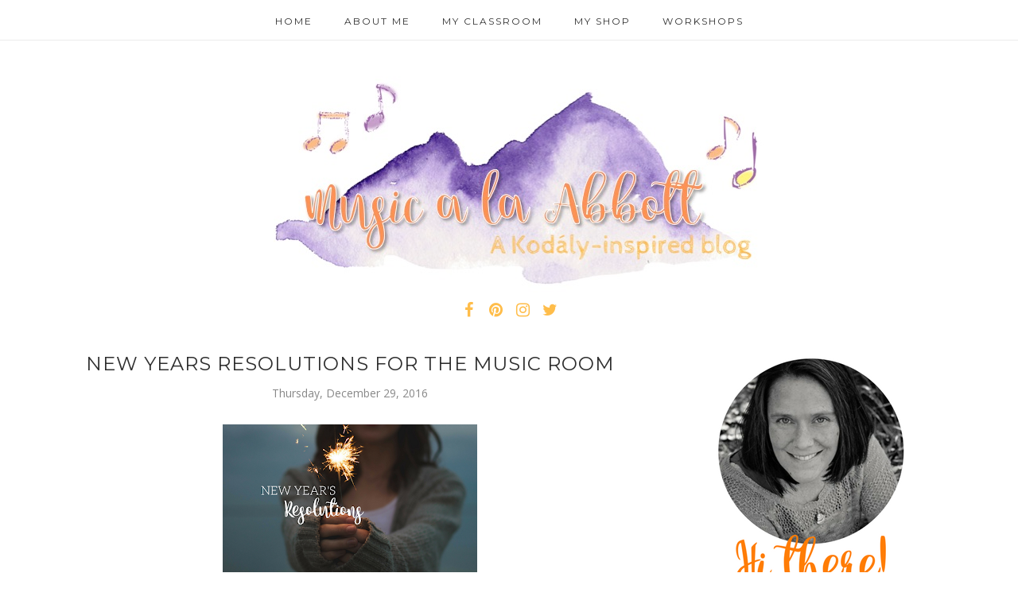

--- FILE ---
content_type: text/javascript; charset=UTF-8
request_url: https://www.musicalaabbott.com/feeds/posts/summary/?callback=jQuery11200860848276009561_1769013591257&category=technology&max-results=5&alt=json-in-script
body_size: 4306
content:
// API callback
jQuery11200860848276009561_1769013591257({"version":"1.0","encoding":"UTF-8","feed":{"xmlns":"http://www.w3.org/2005/Atom","xmlns$openSearch":"http://a9.com/-/spec/opensearchrss/1.0/","xmlns$blogger":"http://schemas.google.com/blogger/2008","xmlns$georss":"http://www.georss.org/georss","xmlns$gd":"http://schemas.google.com/g/2005","xmlns$thr":"http://purl.org/syndication/thread/1.0","id":{"$t":"tag:blogger.com,1999:blog-7013471045320036116"},"updated":{"$t":"2026-01-19T17:01:16.088-07:00"},"category":[{"term":"Songs"},{"term":"rhythm"},{"term":"melody"},{"term":"1st grade"},{"term":"Holidays"},{"term":"2nd grade"},{"term":"5th grade"},{"term":"4th grade"},{"term":"3rd grade"},{"term":"rhythmic reading"},{"term":"Halloween"},{"term":"melodic reading"},{"term":"kindergarten"},{"term":"manipulatives"},{"term":"Thanksgiving"},{"term":"Christmas"},{"term":"Movement"},{"term":"Valentine's Day"},{"term":"rhythmic writing"},{"term":"Multicultural"},{"term":"assessment"},{"term":"melodic writing"},{"term":"Programs"},{"term":"treble clef"},{"term":"partwork"},{"term":"vocal exploration"},{"term":"Orff instruments"},{"term":"composition"},{"term":"listening lessons"},{"term":"low la"},{"term":"start of the school year"},{"term":"steady beat"},{"term":"transitions"},{"term":"classroom management"},{"term":"dictation"},{"term":"memory work"},{"term":"solo singing game"},{"term":"technology"},{"term":"End of the year"},{"term":"beat passing game"},{"term":"bulletin boards"},{"term":"finger play"},{"term":"my music room"},{"term":"round"},{"term":"third grade"},{"term":"Picture books"},{"term":"Planning"},{"term":"Resources"},{"term":"St. Patrick's Day"},{"term":"fifth grade"},{"term":"first grade"},{"term":"hand clapping game"},{"term":"staff"},{"term":"winter"},{"term":"Grand Staff"},{"term":"Instruments of the Orchestra"},{"term":"absolute pitch"},{"term":"beat tracking"},{"term":"fast\/slow"},{"term":"form"},{"term":"fourth grade"},{"term":"high\/low"},{"term":"improvisation"},{"term":"loud\/soft"},{"term":"mixed meter"},{"term":"movement song"},{"term":"nursery rhyme"},{"term":"second grade"},{"term":"star wars"},{"term":"stick-to-staff"},{"term":"6\/8 meter"},{"term":"Chanukah"},{"term":"Choir"},{"term":"Classroom organization"},{"term":"Favorite pins"},{"term":"Folk dances"},{"term":"Musical props"},{"term":"Musical symbols"},{"term":"Puppets"},{"term":"Recorders"},{"term":"Reflection"},{"term":"Resolutions"},{"term":"Specdrums"},{"term":"Summer"},{"term":"Teachers pay Teachers"},{"term":"Teachers pay Teachers Product Use"},{"term":"autumn"},{"term":"ball passing game"},{"term":"bass clef"},{"term":"beat chart"},{"term":"behavior"},{"term":"body percussion"},{"term":"boomwackers"},{"term":"comparatives"},{"term":"differentiation"},{"term":"do"},{"term":"do tetrachord"},{"term":"dynamics"},{"term":"elearning"},{"term":"flashcards"},{"term":"four voices"},{"term":"freebie"},{"term":"inner hearing"},{"term":"listening"},{"term":"major scale"},{"term":"melody game"},{"term":"minor scale"},{"term":"mystery song"},{"term":"name game"},{"term":"ostinato"},{"term":"part singing"},{"term":"preparation activity"},{"term":"preschool"},{"term":"rhythm decoding"},{"term":"singing game"},{"term":"small group work"},{"term":"solfa ladder"},{"term":"solo singing"},{"term":"tika-ti"}],"title":{"type":"text","$t":"Music a la Abbott - Amy Abbott -  Kodály Inspired Blog and Teachers Music Education Resource"},"subtitle":{"type":"html","$t":"Welcome to my Kodály inspired blog! Please feel free to use any ideas and share with me some of your own. Music a la Abbott - Amy Abbott -  Kodály Inspired Blog and Teachers Music Education Resource"},"link":[{"rel":"http://schemas.google.com/g/2005#feed","type":"application/atom+xml","href":"https:\/\/www.musicalaabbott.com\/feeds\/posts\/summary"},{"rel":"self","type":"application/atom+xml","href":"https:\/\/www.blogger.com\/feeds\/7013471045320036116\/posts\/summary?alt=json-in-script\u0026max-results=5\u0026category=technology"},{"rel":"alternate","type":"text/html","href":"https:\/\/www.musicalaabbott.com\/search\/label\/technology"},{"rel":"hub","href":"http://pubsubhubbub.appspot.com/"}],"author":[{"name":{"$t":"Amy Abbott"},"uri":{"$t":"http:\/\/www.blogger.com\/profile\/01122184843941987903"},"email":{"$t":"noreply@blogger.com"},"gd$image":{"rel":"http://schemas.google.com/g/2005#thumbnail","width":"32","height":"32","src":"\/\/blogger.googleusercontent.com\/img\/b\/R29vZ2xl\/AVvXsEhaVsMfkKbZ3UjAcbX5X9SfIaS0PJtwgd8RwlDaqwat_4RtEFQyGtHPAsizjTmpOPkGJrGxx92gPCcMUAekhao-q9WgQcoMNsY4cDY6qyvl4oGA8_AttY-8TBYBPyUbpA\/s220\/Facebook+Music+a+la+A+profile+pic.001.jpeg"}}],"generator":{"version":"7.00","uri":"http://www.blogger.com","$t":"Blogger"},"openSearch$totalResults":{"$t":"5"},"openSearch$startIndex":{"$t":"1"},"openSearch$itemsPerPage":{"$t":"5"},"entry":[{"id":{"$t":"tag:blogger.com,1999:blog-7013471045320036116.post-6072797740293694401"},"published":{"$t":"2020-05-27T19:15:00.001-06:00"},"updated":{"$t":"2020-05-27T19:27:28.319-06:00"},"category":[{"scheme":"http://www.blogger.com/atom/ns#","term":"elearning"},{"scheme":"http://www.blogger.com/atom/ns#","term":"kindergarten"},{"scheme":"http://www.blogger.com/atom/ns#","term":"nursery rhyme"},{"scheme":"http://www.blogger.com/atom/ns#","term":"Resources"},{"scheme":"http://www.blogger.com/atom/ns#","term":"Teachers pay Teachers"},{"scheme":"http://www.blogger.com/atom/ns#","term":"Teachers pay Teachers Product Use"},{"scheme":"http://www.blogger.com/atom/ns#","term":"technology"}],"title":{"type":"text","$t":"Using Flipgrid in the Music Room"},"summary":{"type":"text","$t":"\n\n\n\n\nWith the closure of schools all around the country and the uncertainty of being able to see my students for the remainder of the year, I began looking for ways to stay connected with my students while still providing musically enriching opportunities.\n\n\n\n\n\nA little background on my situation. I am an elementary general music teacher just outside of Charlotte, North Carolina. I teach in one "},"link":[{"rel":"replies","type":"application/atom+xml","href":"https:\/\/www.musicalaabbott.com\/feeds\/6072797740293694401\/comments\/default","title":"Post Comments"},{"rel":"replies","type":"text/html","href":"https:\/\/www.musicalaabbott.com\/2020\/05\/using-flipgrid-in-music-room.html#comment-form","title":"0 Comments"},{"rel":"edit","type":"application/atom+xml","href":"https:\/\/www.blogger.com\/feeds\/7013471045320036116\/posts\/default\/6072797740293694401"},{"rel":"self","type":"application/atom+xml","href":"https:\/\/www.blogger.com\/feeds\/7013471045320036116\/posts\/default\/6072797740293694401"},{"rel":"alternate","type":"text/html","href":"https:\/\/www.musicalaabbott.com\/2020\/05\/using-flipgrid-in-music-room.html","title":"Using Flipgrid in the Music Room"}],"author":[{"name":{"$t":"DeAnna Clink"},"uri":{"$t":"http:\/\/www.blogger.com\/profile\/03968073509854973620"},"email":{"$t":"noreply@blogger.com"},"gd$image":{"rel":"http://schemas.google.com/g/2005#thumbnail","width":"32","height":"32","src":"\/\/blogger.googleusercontent.com\/img\/b\/R29vZ2xl\/AVvXsEh2--QWoHosAMY1_jh8v7hM27Q7nFQ_aX5_LeguGruKSF_Irktvnqao9ZO3jXzrYQlpEjNpG6DyCNCGck52MKsolgUgltcObPpxj4nwbvwzFsTjmZgLPCAkKW6gbg3Mtpo\/s220\/DeAnna+New+Town.jpg"}}],"media$thumbnail":{"xmlns$media":"http://search.yahoo.com/mrss/","url":"https:\/\/blogger.googleusercontent.com\/img\/b\/R29vZ2xl\/AVvXsEj46NjwwCAjoLNiMJ8oo5HAKu4PIYguiZkkgjglItIOCJJKTC4dqZbeGF0bbL2jf92Yq6OSoomU4dK0JeYVwMv3CbyARmajC-Tbm36amxyZdyF_OfEclfk_z3x6bw1UtrUAb0i_dLw6a5k\/s72-c\/Flipgrid+in+the.png","height":"72","width":"72"},"thr$total":{"$t":"0"}},{"id":{"$t":"tag:blogger.com,1999:blog-7013471045320036116.post-1430519338815495051"},"published":{"$t":"2017-09-14T07:00:00.000-06:00"},"updated":{"$t":"2017-12-27T20:11:26.847-07:00"},"category":[{"scheme":"http://www.blogger.com/atom/ns#","term":"melodic reading"},{"scheme":"http://www.blogger.com/atom/ns#","term":"melody"},{"scheme":"http://www.blogger.com/atom/ns#","term":"Specdrums"},{"scheme":"http://www.blogger.com/atom/ns#","term":"technology"}],"title":{"type":"text","$t":"Specdrums!!"},"summary":{"type":"text","$t":"\n\n\n\n\n\n\nHi there! I'm just A LITTLE excited to be blogging today about Specdrums!!! \u0026nbsp;I first saw Specdrums on Katie Wonderly's Facebook page. I asked her about them and discovered that the inventor, Steven Dourmashkin, is a Phd. student at the University of Colorado at Boulder, a 20 minute drive from my home!!!\n\n\n\nI quickly reached out to him and told him I'd LOVE to be a lab school and he "},"link":[{"rel":"replies","type":"application/atom+xml","href":"https:\/\/www.musicalaabbott.com\/feeds\/1430519338815495051\/comments\/default","title":"Post Comments"},{"rel":"replies","type":"text/html","href":"https:\/\/www.musicalaabbott.com\/2017\/09\/specdrums.html#comment-form","title":"1 Comments"},{"rel":"edit","type":"application/atom+xml","href":"https:\/\/www.blogger.com\/feeds\/7013471045320036116\/posts\/default\/1430519338815495051"},{"rel":"self","type":"application/atom+xml","href":"https:\/\/www.blogger.com\/feeds\/7013471045320036116\/posts\/default\/1430519338815495051"},{"rel":"alternate","type":"text/html","href":"https:\/\/www.musicalaabbott.com\/2017\/09\/specdrums.html","title":"Specdrums!!"}],"author":[{"name":{"$t":"Amy Abbott"},"uri":{"$t":"http:\/\/www.blogger.com\/profile\/01122184843941987903"},"email":{"$t":"noreply@blogger.com"},"gd$image":{"rel":"http://schemas.google.com/g/2005#thumbnail","width":"32","height":"32","src":"\/\/blogger.googleusercontent.com\/img\/b\/R29vZ2xl\/AVvXsEhaVsMfkKbZ3UjAcbX5X9SfIaS0PJtwgd8RwlDaqwat_4RtEFQyGtHPAsizjTmpOPkGJrGxx92gPCcMUAekhao-q9WgQcoMNsY4cDY6qyvl4oGA8_AttY-8TBYBPyUbpA\/s220\/Facebook+Music+a+la+A+profile+pic.001.jpeg"}}],"media$thumbnail":{"xmlns$media":"http://search.yahoo.com/mrss/","url":"https:\/\/blogger.googleusercontent.com\/img\/b\/R29vZ2xl\/AVvXsEiKNx89R-JqfesEjMHsnooMns-7KdOihv_j9A7ChZiS54F_vlRzwXkgWMPUwBpha7kJDJBypAi0BIL09euwTF2Gn54FwOKKw2KUHHEDopr2LjGLKbWMUO1lQlLySTBGPkFOAbAtgQr5mNsT\/s72-c\/4.png","height":"72","width":"72"},"thr$total":{"$t":"1"}},{"id":{"$t":"tag:blogger.com,1999:blog-7013471045320036116.post-7891709509698071873"},"published":{"$t":"2016-12-29T19:00:00.000-07:00"},"updated":{"$t":"2017-12-27T20:15:24.267-07:00"},"category":[{"scheme":"http://www.blogger.com/atom/ns#","term":"classroom management"},{"scheme":"http://www.blogger.com/atom/ns#","term":"Resolutions"},{"scheme":"http://www.blogger.com/atom/ns#","term":"technology"}],"title":{"type":"text","$t":"New Years Resolutions for the Music Room"},"summary":{"type":"text","$t":"\n\n\nHappy (almost) New Year everyone!! Today I'm teaming up again with Aileen Miracle to present you with blog posts about New Years Resolutions for the Music Room.\n\n\n\n\n\n1. \u0026nbsp;Classroom Management Systems\nWith most of us getting about two weeks off for winter vacation, it's a good time to make any big changes in any systems that you have in your classroom. Inevitably we all know that systems "},"link":[{"rel":"replies","type":"application/atom+xml","href":"https:\/\/www.musicalaabbott.com\/feeds\/7891709509698071873\/comments\/default","title":"Post Comments"},{"rel":"replies","type":"text/html","href":"https:\/\/www.musicalaabbott.com\/2016\/12\/new-years-resolutions-for-music-room.html#comment-form","title":"0 Comments"},{"rel":"edit","type":"application/atom+xml","href":"https:\/\/www.blogger.com\/feeds\/7013471045320036116\/posts\/default\/7891709509698071873"},{"rel":"self","type":"application/atom+xml","href":"https:\/\/www.blogger.com\/feeds\/7013471045320036116\/posts\/default\/7891709509698071873"},{"rel":"alternate","type":"text/html","href":"https:\/\/www.musicalaabbott.com\/2016\/12\/new-years-resolutions-for-music-room.html","title":"New Years Resolutions for the Music Room"}],"author":[{"name":{"$t":"Amy Abbott"},"uri":{"$t":"http:\/\/www.blogger.com\/profile\/01122184843941987903"},"email":{"$t":"noreply@blogger.com"},"gd$image":{"rel":"http://schemas.google.com/g/2005#thumbnail","width":"32","height":"32","src":"\/\/blogger.googleusercontent.com\/img\/b\/R29vZ2xl\/AVvXsEhaVsMfkKbZ3UjAcbX5X9SfIaS0PJtwgd8RwlDaqwat_4RtEFQyGtHPAsizjTmpOPkGJrGxx92gPCcMUAekhao-q9WgQcoMNsY4cDY6qyvl4oGA8_AttY-8TBYBPyUbpA\/s220\/Facebook+Music+a+la+A+profile+pic.001.jpeg"}}],"media$thumbnail":{"xmlns$media":"http://search.yahoo.com/mrss/","url":"https:\/\/blogger.googleusercontent.com\/img\/b\/R29vZ2xl\/AVvXsEhCFzPKD3Hpwh9iuOkeV-dSWL11AMeKGmpfsbcihyphenhyphenhrLOx3iVZufe4nVYDlmQNlNXpnHXIA3_QIC2QAi4U3s8jPgIRYDjEQzCixi7Zw8TLYQ3aGRrhNr8ETWyN_9Ra-nZAnF1fhblXyMCB9\/s72-c\/6.png","height":"72","width":"72"},"thr$total":{"$t":"0"}},{"id":{"$t":"tag:blogger.com,1999:blog-7013471045320036116.post-6643731414325448523"},"published":{"$t":"2016-12-16T14:00:00.000-07:00"},"updated":{"$t":"2017-12-27T20:16:59.438-07:00"},"category":[{"scheme":"http://www.blogger.com/atom/ns#","term":"Christmas"},{"scheme":"http://www.blogger.com/atom/ns#","term":"technology"}],"title":{"type":"text","$t":"Holiday Gift Guide for Music Teachers"},"summary":{"type":"text","$t":"\n\n\nHappy December 16!! (also Kodály and Beethoven's birthdays!!!)\nI'm teaming up with my good friend, Aileen Miracle from Mrs. Miracle's Music Room to blog about some of the items that we love or that would like to get for our classroom!\n\n\n\n1. \u0026nbsp;Touchjet Smart Touch Projector\n\n\n\nMoment of truth, because of having a student teacher I have not had a chance to use this in class yet. What is does"},"link":[{"rel":"replies","type":"application/atom+xml","href":"https:\/\/www.musicalaabbott.com\/feeds\/6643731414325448523\/comments\/default","title":"Post Comments"},{"rel":"replies","type":"text/html","href":"https:\/\/www.musicalaabbott.com\/2016\/12\/holiday-gift-guide-for-music-teachers.html#comment-form","title":"0 Comments"},{"rel":"edit","type":"application/atom+xml","href":"https:\/\/www.blogger.com\/feeds\/7013471045320036116\/posts\/default\/6643731414325448523"},{"rel":"self","type":"application/atom+xml","href":"https:\/\/www.blogger.com\/feeds\/7013471045320036116\/posts\/default\/6643731414325448523"},{"rel":"alternate","type":"text/html","href":"https:\/\/www.musicalaabbott.com\/2016\/12\/holiday-gift-guide-for-music-teachers.html","title":"Holiday Gift Guide for Music Teachers"}],"author":[{"name":{"$t":"Amy Abbott"},"uri":{"$t":"http:\/\/www.blogger.com\/profile\/01122184843941987903"},"email":{"$t":"noreply@blogger.com"},"gd$image":{"rel":"http://schemas.google.com/g/2005#thumbnail","width":"32","height":"32","src":"\/\/blogger.googleusercontent.com\/img\/b\/R29vZ2xl\/AVvXsEhaVsMfkKbZ3UjAcbX5X9SfIaS0PJtwgd8RwlDaqwat_4RtEFQyGtHPAsizjTmpOPkGJrGxx92gPCcMUAekhao-q9WgQcoMNsY4cDY6qyvl4oGA8_AttY-8TBYBPyUbpA\/s220\/Facebook+Music+a+la+A+profile+pic.001.jpeg"}}],"media$thumbnail":{"xmlns$media":"http://search.yahoo.com/mrss/","url":"https:\/\/blogger.googleusercontent.com\/img\/b\/R29vZ2xl\/AVvXsEgOop_eRtW5gYXogoA6Jnn3WWav_H0D4k5dTXPXT8CjvuHG9zxj2z3zRh_Vpe8O3OL0-BmFkcGgf5aQVPc270GPgzFZP51l7raPb8vFvUfzZyn9qRST2sHpEpYmzWzC4xhdjdaA23eH8Bw9\/s72-c\/8.png","height":"72","width":"72"},"thr$total":{"$t":"0"}},{"id":{"$t":"tag:blogger.com,1999:blog-7013471045320036116.post-4882857510577524662"},"published":{"$t":"2013-09-17T13:40:00.000-06:00"},"updated":{"$t":"2017-12-28T07:39:22.413-07:00"},"category":[{"scheme":"http://www.blogger.com/atom/ns#","term":"technology"}],"title":{"type":"text","$t":"2-4 Tuesday Linky Party: Two Things I Could NOT Teach Without"},"summary":{"type":"text","$t":"\nAlright, I'm joining another Party! \u0026nbsp;Lindsay hosts one every Monday and Steph, over at Stay Tuned, hosts one on Tuesdays. \u0026nbsp;We'll see how well I keep up with these beginning of the week parties! :)\n\n\n\n\n\nThe idea with this party is to post 2-4 ideas that you are using in your classroom this week. \u0026nbsp;Ummm. . . seeing as how we haven't had school since last Wednesday and we don't get to"},"link":[{"rel":"replies","type":"application/atom+xml","href":"https:\/\/www.musicalaabbott.com\/feeds\/4882857510577524662\/comments\/default","title":"Post Comments"},{"rel":"replies","type":"text/html","href":"https:\/\/www.musicalaabbott.com\/2013\/09\/2-4-tuesday-linky-party-two-things-i.html#comment-form","title":"3 Comments"},{"rel":"edit","type":"application/atom+xml","href":"https:\/\/www.blogger.com\/feeds\/7013471045320036116\/posts\/default\/4882857510577524662"},{"rel":"self","type":"application/atom+xml","href":"https:\/\/www.blogger.com\/feeds\/7013471045320036116\/posts\/default\/4882857510577524662"},{"rel":"alternate","type":"text/html","href":"https:\/\/www.musicalaabbott.com\/2013\/09\/2-4-tuesday-linky-party-two-things-i.html","title":"2-4 Tuesday Linky Party: Two Things I Could NOT Teach Without"}],"author":[{"name":{"$t":"Amy Abbott"},"uri":{"$t":"http:\/\/www.blogger.com\/profile\/01122184843941987903"},"email":{"$t":"noreply@blogger.com"},"gd$image":{"rel":"http://schemas.google.com/g/2005#thumbnail","width":"32","height":"32","src":"\/\/blogger.googleusercontent.com\/img\/b\/R29vZ2xl\/AVvXsEhaVsMfkKbZ3UjAcbX5X9SfIaS0PJtwgd8RwlDaqwat_4RtEFQyGtHPAsizjTmpOPkGJrGxx92gPCcMUAekhao-q9WgQcoMNsY4cDY6qyvl4oGA8_AttY-8TBYBPyUbpA\/s220\/Facebook+Music+a+la+A+profile+pic.001.jpeg"}}],"media$thumbnail":{"xmlns$media":"http://search.yahoo.com/mrss/","url":"https:\/\/blogger.googleusercontent.com\/img\/b\/R29vZ2xl\/AVvXsEj37t-z3WhJfyzkDEzecj8p7y0FVC3Eo6ldjKCt2Bl92XELpMyyEWdPHFJDSk_IRYzcqaT7N3jaRzCTrlYU7uqXtrFQxOHak_Y75O8WKm7dVXjfO3dwzq2aCQKGzN5KvRj_IZ-SGFjOzjEE\/s72-c\/Screen+Shot+2013-08-31+at+11-1.24.13+AM.png","height":"72","width":"72"},"thr$total":{"$t":"3"}}]}});

--- FILE ---
content_type: text/javascript; charset=UTF-8
request_url: https://www.musicalaabbott.com/feeds/posts/summary/?callback=jQuery11200860848276009561_1769013591256&category=Resolutions&max-results=5&alt=json-in-script
body_size: 2160
content:
// API callback
jQuery11200860848276009561_1769013591256({"version":"1.0","encoding":"UTF-8","feed":{"xmlns":"http://www.w3.org/2005/Atom","xmlns$openSearch":"http://a9.com/-/spec/opensearchrss/1.0/","xmlns$blogger":"http://schemas.google.com/blogger/2008","xmlns$georss":"http://www.georss.org/georss","xmlns$gd":"http://schemas.google.com/g/2005","xmlns$thr":"http://purl.org/syndication/thread/1.0","id":{"$t":"tag:blogger.com,1999:blog-7013471045320036116"},"updated":{"$t":"2026-01-19T17:01:16.088-07:00"},"category":[{"term":"Songs"},{"term":"rhythm"},{"term":"melody"},{"term":"1st grade"},{"term":"Holidays"},{"term":"2nd grade"},{"term":"5th grade"},{"term":"4th grade"},{"term":"3rd grade"},{"term":"rhythmic reading"},{"term":"Halloween"},{"term":"melodic reading"},{"term":"kindergarten"},{"term":"manipulatives"},{"term":"Thanksgiving"},{"term":"Christmas"},{"term":"Movement"},{"term":"Valentine's Day"},{"term":"rhythmic writing"},{"term":"Multicultural"},{"term":"assessment"},{"term":"melodic writing"},{"term":"Programs"},{"term":"treble clef"},{"term":"partwork"},{"term":"vocal exploration"},{"term":"Orff instruments"},{"term":"composition"},{"term":"listening lessons"},{"term":"low la"},{"term":"start of the school year"},{"term":"steady beat"},{"term":"transitions"},{"term":"classroom management"},{"term":"dictation"},{"term":"memory work"},{"term":"solo singing game"},{"term":"technology"},{"term":"End of the year"},{"term":"beat passing game"},{"term":"bulletin boards"},{"term":"finger play"},{"term":"my music room"},{"term":"round"},{"term":"third grade"},{"term":"Picture books"},{"term":"Planning"},{"term":"Resources"},{"term":"St. Patrick's Day"},{"term":"fifth grade"},{"term":"first grade"},{"term":"hand clapping game"},{"term":"staff"},{"term":"winter"},{"term":"Grand Staff"},{"term":"Instruments of the Orchestra"},{"term":"absolute pitch"},{"term":"beat tracking"},{"term":"fast\/slow"},{"term":"form"},{"term":"fourth grade"},{"term":"high\/low"},{"term":"improvisation"},{"term":"loud\/soft"},{"term":"mixed meter"},{"term":"movement song"},{"term":"nursery rhyme"},{"term":"second grade"},{"term":"star wars"},{"term":"stick-to-staff"},{"term":"6\/8 meter"},{"term":"Chanukah"},{"term":"Choir"},{"term":"Classroom organization"},{"term":"Favorite pins"},{"term":"Folk dances"},{"term":"Musical props"},{"term":"Musical symbols"},{"term":"Puppets"},{"term":"Recorders"},{"term":"Reflection"},{"term":"Resolutions"},{"term":"Specdrums"},{"term":"Summer"},{"term":"Teachers pay Teachers"},{"term":"Teachers pay Teachers Product Use"},{"term":"autumn"},{"term":"ball passing game"},{"term":"bass clef"},{"term":"beat chart"},{"term":"behavior"},{"term":"body percussion"},{"term":"boomwackers"},{"term":"comparatives"},{"term":"differentiation"},{"term":"do"},{"term":"do tetrachord"},{"term":"dynamics"},{"term":"elearning"},{"term":"flashcards"},{"term":"four voices"},{"term":"freebie"},{"term":"inner hearing"},{"term":"listening"},{"term":"major scale"},{"term":"melody game"},{"term":"minor scale"},{"term":"mystery song"},{"term":"name game"},{"term":"ostinato"},{"term":"part singing"},{"term":"preparation activity"},{"term":"preschool"},{"term":"rhythm decoding"},{"term":"singing game"},{"term":"small group work"},{"term":"solfa ladder"},{"term":"solo singing"},{"term":"tika-ti"}],"title":{"type":"text","$t":"Music a la Abbott - Amy Abbott -  Kodály Inspired Blog and Teachers Music Education Resource"},"subtitle":{"type":"html","$t":"Welcome to my Kodály inspired blog! Please feel free to use any ideas and share with me some of your own. Music a la Abbott - Amy Abbott -  Kodály Inspired Blog and Teachers Music Education Resource"},"link":[{"rel":"http://schemas.google.com/g/2005#feed","type":"application/atom+xml","href":"https:\/\/www.musicalaabbott.com\/feeds\/posts\/summary"},{"rel":"self","type":"application/atom+xml","href":"https:\/\/www.blogger.com\/feeds\/7013471045320036116\/posts\/summary?alt=json-in-script\u0026max-results=5\u0026category=Resolutions"},{"rel":"alternate","type":"text/html","href":"https:\/\/www.musicalaabbott.com\/search\/label\/Resolutions"},{"rel":"hub","href":"http://pubsubhubbub.appspot.com/"}],"author":[{"name":{"$t":"Amy Abbott"},"uri":{"$t":"http:\/\/www.blogger.com\/profile\/01122184843941987903"},"email":{"$t":"noreply@blogger.com"},"gd$image":{"rel":"http://schemas.google.com/g/2005#thumbnail","width":"32","height":"32","src":"\/\/blogger.googleusercontent.com\/img\/b\/R29vZ2xl\/AVvXsEhaVsMfkKbZ3UjAcbX5X9SfIaS0PJtwgd8RwlDaqwat_4RtEFQyGtHPAsizjTmpOPkGJrGxx92gPCcMUAekhao-q9WgQcoMNsY4cDY6qyvl4oGA8_AttY-8TBYBPyUbpA\/s220\/Facebook+Music+a+la+A+profile+pic.001.jpeg"}}],"generator":{"version":"7.00","uri":"http://www.blogger.com","$t":"Blogger"},"openSearch$totalResults":{"$t":"1"},"openSearch$startIndex":{"$t":"1"},"openSearch$itemsPerPage":{"$t":"5"},"entry":[{"id":{"$t":"tag:blogger.com,1999:blog-7013471045320036116.post-7891709509698071873"},"published":{"$t":"2016-12-29T19:00:00.000-07:00"},"updated":{"$t":"2017-12-27T20:15:24.267-07:00"},"category":[{"scheme":"http://www.blogger.com/atom/ns#","term":"classroom management"},{"scheme":"http://www.blogger.com/atom/ns#","term":"Resolutions"},{"scheme":"http://www.blogger.com/atom/ns#","term":"technology"}],"title":{"type":"text","$t":"New Years Resolutions for the Music Room"},"summary":{"type":"text","$t":"\n\n\nHappy (almost) New Year everyone!! Today I'm teaming up again with Aileen Miracle to present you with blog posts about New Years Resolutions for the Music Room.\n\n\n\n\n\n1. \u0026nbsp;Classroom Management Systems\nWith most of us getting about two weeks off for winter vacation, it's a good time to make any big changes in any systems that you have in your classroom. Inevitably we all know that systems "},"link":[{"rel":"replies","type":"application/atom+xml","href":"https:\/\/www.musicalaabbott.com\/feeds\/7891709509698071873\/comments\/default","title":"Post Comments"},{"rel":"replies","type":"text/html","href":"https:\/\/www.musicalaabbott.com\/2016\/12\/new-years-resolutions-for-music-room.html#comment-form","title":"0 Comments"},{"rel":"edit","type":"application/atom+xml","href":"https:\/\/www.blogger.com\/feeds\/7013471045320036116\/posts\/default\/7891709509698071873"},{"rel":"self","type":"application/atom+xml","href":"https:\/\/www.blogger.com\/feeds\/7013471045320036116\/posts\/default\/7891709509698071873"},{"rel":"alternate","type":"text/html","href":"https:\/\/www.musicalaabbott.com\/2016\/12\/new-years-resolutions-for-music-room.html","title":"New Years Resolutions for the Music Room"}],"author":[{"name":{"$t":"Amy Abbott"},"uri":{"$t":"http:\/\/www.blogger.com\/profile\/01122184843941987903"},"email":{"$t":"noreply@blogger.com"},"gd$image":{"rel":"http://schemas.google.com/g/2005#thumbnail","width":"32","height":"32","src":"\/\/blogger.googleusercontent.com\/img\/b\/R29vZ2xl\/AVvXsEhaVsMfkKbZ3UjAcbX5X9SfIaS0PJtwgd8RwlDaqwat_4RtEFQyGtHPAsizjTmpOPkGJrGxx92gPCcMUAekhao-q9WgQcoMNsY4cDY6qyvl4oGA8_AttY-8TBYBPyUbpA\/s220\/Facebook+Music+a+la+A+profile+pic.001.jpeg"}}],"media$thumbnail":{"xmlns$media":"http://search.yahoo.com/mrss/","url":"https:\/\/blogger.googleusercontent.com\/img\/b\/R29vZ2xl\/AVvXsEhCFzPKD3Hpwh9iuOkeV-dSWL11AMeKGmpfsbcihyphenhyphenhrLOx3iVZufe4nVYDlmQNlNXpnHXIA3_QIC2QAi4U3s8jPgIRYDjEQzCixi7Zw8TLYQ3aGRrhNr8ETWyN_9Ra-nZAnF1fhblXyMCB9\/s72-c\/6.png","height":"72","width":"72"},"thr$total":{"$t":"0"}}]}});

--- FILE ---
content_type: text/javascript; charset=UTF-8
request_url: https://www.musicalaabbott.com/feeds/posts/summary/?callback=jQuery11200860848276009561_1769013591254&category=classroom+management&max-results=5&alt=json-in-script
body_size: 4128
content:
// API callback
jQuery11200860848276009561_1769013591254({"version":"1.0","encoding":"UTF-8","feed":{"xmlns":"http://www.w3.org/2005/Atom","xmlns$openSearch":"http://a9.com/-/spec/opensearchrss/1.0/","xmlns$blogger":"http://schemas.google.com/blogger/2008","xmlns$georss":"http://www.georss.org/georss","xmlns$gd":"http://schemas.google.com/g/2005","xmlns$thr":"http://purl.org/syndication/thread/1.0","id":{"$t":"tag:blogger.com,1999:blog-7013471045320036116"},"updated":{"$t":"2026-01-19T17:01:16.088-07:00"},"category":[{"term":"Songs"},{"term":"rhythm"},{"term":"melody"},{"term":"1st grade"},{"term":"Holidays"},{"term":"2nd grade"},{"term":"5th grade"},{"term":"4th grade"},{"term":"3rd grade"},{"term":"rhythmic reading"},{"term":"Halloween"},{"term":"melodic reading"},{"term":"kindergarten"},{"term":"manipulatives"},{"term":"Thanksgiving"},{"term":"Christmas"},{"term":"Movement"},{"term":"Valentine's Day"},{"term":"rhythmic writing"},{"term":"Multicultural"},{"term":"assessment"},{"term":"melodic writing"},{"term":"Programs"},{"term":"treble clef"},{"term":"partwork"},{"term":"vocal exploration"},{"term":"Orff instruments"},{"term":"composition"},{"term":"listening lessons"},{"term":"low la"},{"term":"start of the school year"},{"term":"steady beat"},{"term":"transitions"},{"term":"classroom management"},{"term":"dictation"},{"term":"memory work"},{"term":"solo singing game"},{"term":"technology"},{"term":"End of the year"},{"term":"beat passing game"},{"term":"bulletin boards"},{"term":"finger play"},{"term":"my music room"},{"term":"round"},{"term":"third grade"},{"term":"Picture books"},{"term":"Planning"},{"term":"Resources"},{"term":"St. Patrick's Day"},{"term":"fifth grade"},{"term":"first grade"},{"term":"hand clapping game"},{"term":"staff"},{"term":"winter"},{"term":"Grand Staff"},{"term":"Instruments of the Orchestra"},{"term":"absolute pitch"},{"term":"beat tracking"},{"term":"fast\/slow"},{"term":"form"},{"term":"fourth grade"},{"term":"high\/low"},{"term":"improvisation"},{"term":"loud\/soft"},{"term":"mixed meter"},{"term":"movement song"},{"term":"nursery rhyme"},{"term":"second grade"},{"term":"star wars"},{"term":"stick-to-staff"},{"term":"6\/8 meter"},{"term":"Chanukah"},{"term":"Choir"},{"term":"Classroom organization"},{"term":"Favorite pins"},{"term":"Folk dances"},{"term":"Musical props"},{"term":"Musical symbols"},{"term":"Puppets"},{"term":"Recorders"},{"term":"Reflection"},{"term":"Resolutions"},{"term":"Specdrums"},{"term":"Summer"},{"term":"Teachers pay Teachers"},{"term":"Teachers pay Teachers Product Use"},{"term":"autumn"},{"term":"ball passing game"},{"term":"bass clef"},{"term":"beat chart"},{"term":"behavior"},{"term":"body percussion"},{"term":"boomwackers"},{"term":"comparatives"},{"term":"differentiation"},{"term":"do"},{"term":"do tetrachord"},{"term":"dynamics"},{"term":"elearning"},{"term":"flashcards"},{"term":"four voices"},{"term":"freebie"},{"term":"inner hearing"},{"term":"listening"},{"term":"major scale"},{"term":"melody game"},{"term":"minor scale"},{"term":"mystery song"},{"term":"name game"},{"term":"ostinato"},{"term":"part singing"},{"term":"preparation activity"},{"term":"preschool"},{"term":"rhythm decoding"},{"term":"singing game"},{"term":"small group work"},{"term":"solfa ladder"},{"term":"solo singing"},{"term":"tika-ti"}],"title":{"type":"text","$t":"Music a la Abbott - Amy Abbott -  Kodály Inspired Blog and Teachers Music Education Resource"},"subtitle":{"type":"html","$t":"Welcome to my Kodály inspired blog! Please feel free to use any ideas and share with me some of your own. Music a la Abbott - Amy Abbott -  Kodály Inspired Blog and Teachers Music Education Resource"},"link":[{"rel":"http://schemas.google.com/g/2005#feed","type":"application/atom+xml","href":"https:\/\/www.musicalaabbott.com\/feeds\/posts\/summary"},{"rel":"self","type":"application/atom+xml","href":"https:\/\/www.blogger.com\/feeds\/7013471045320036116\/posts\/summary?alt=json-in-script\u0026max-results=5\u0026category=classroom+management"},{"rel":"alternate","type":"text/html","href":"https:\/\/www.musicalaabbott.com\/search\/label\/classroom%20management"},{"rel":"hub","href":"http://pubsubhubbub.appspot.com/"}],"author":[{"name":{"$t":"Amy Abbott"},"uri":{"$t":"http:\/\/www.blogger.com\/profile\/01122184843941987903"},"email":{"$t":"noreply@blogger.com"},"gd$image":{"rel":"http://schemas.google.com/g/2005#thumbnail","width":"32","height":"32","src":"\/\/blogger.googleusercontent.com\/img\/b\/R29vZ2xl\/AVvXsEhaVsMfkKbZ3UjAcbX5X9SfIaS0PJtwgd8RwlDaqwat_4RtEFQyGtHPAsizjTmpOPkGJrGxx92gPCcMUAekhao-q9WgQcoMNsY4cDY6qyvl4oGA8_AttY-8TBYBPyUbpA\/s220\/Facebook+Music+a+la+A+profile+pic.001.jpeg"}}],"generator":{"version":"7.00","uri":"http://www.blogger.com","$t":"Blogger"},"openSearch$totalResults":{"$t":"5"},"openSearch$startIndex":{"$t":"1"},"openSearch$itemsPerPage":{"$t":"5"},"entry":[{"id":{"$t":"tag:blogger.com,1999:blog-7013471045320036116.post-7891709509698071873"},"published":{"$t":"2016-12-29T19:00:00.000-07:00"},"updated":{"$t":"2017-12-27T20:15:24.267-07:00"},"category":[{"scheme":"http://www.blogger.com/atom/ns#","term":"classroom management"},{"scheme":"http://www.blogger.com/atom/ns#","term":"Resolutions"},{"scheme":"http://www.blogger.com/atom/ns#","term":"technology"}],"title":{"type":"text","$t":"New Years Resolutions for the Music Room"},"summary":{"type":"text","$t":"\n\n\nHappy (almost) New Year everyone!! Today I'm teaming up again with Aileen Miracle to present you with blog posts about New Years Resolutions for the Music Room.\n\n\n\n\n\n1. \u0026nbsp;Classroom Management Systems\nWith most of us getting about two weeks off for winter vacation, it's a good time to make any big changes in any systems that you have in your classroom. Inevitably we all know that systems "},"link":[{"rel":"replies","type":"application/atom+xml","href":"https:\/\/www.musicalaabbott.com\/feeds\/7891709509698071873\/comments\/default","title":"Post Comments"},{"rel":"replies","type":"text/html","href":"https:\/\/www.musicalaabbott.com\/2016\/12\/new-years-resolutions-for-music-room.html#comment-form","title":"0 Comments"},{"rel":"edit","type":"application/atom+xml","href":"https:\/\/www.blogger.com\/feeds\/7013471045320036116\/posts\/default\/7891709509698071873"},{"rel":"self","type":"application/atom+xml","href":"https:\/\/www.blogger.com\/feeds\/7013471045320036116\/posts\/default\/7891709509698071873"},{"rel":"alternate","type":"text/html","href":"https:\/\/www.musicalaabbott.com\/2016\/12\/new-years-resolutions-for-music-room.html","title":"New Years Resolutions for the Music Room"}],"author":[{"name":{"$t":"Amy Abbott"},"uri":{"$t":"http:\/\/www.blogger.com\/profile\/01122184843941987903"},"email":{"$t":"noreply@blogger.com"},"gd$image":{"rel":"http://schemas.google.com/g/2005#thumbnail","width":"32","height":"32","src":"\/\/blogger.googleusercontent.com\/img\/b\/R29vZ2xl\/AVvXsEhaVsMfkKbZ3UjAcbX5X9SfIaS0PJtwgd8RwlDaqwat_4RtEFQyGtHPAsizjTmpOPkGJrGxx92gPCcMUAekhao-q9WgQcoMNsY4cDY6qyvl4oGA8_AttY-8TBYBPyUbpA\/s220\/Facebook+Music+a+la+A+profile+pic.001.jpeg"}}],"media$thumbnail":{"xmlns$media":"http://search.yahoo.com/mrss/","url":"https:\/\/blogger.googleusercontent.com\/img\/b\/R29vZ2xl\/AVvXsEhCFzPKD3Hpwh9iuOkeV-dSWL11AMeKGmpfsbcihyphenhyphenhrLOx3iVZufe4nVYDlmQNlNXpnHXIA3_QIC2QAi4U3s8jPgIRYDjEQzCixi7Zw8TLYQ3aGRrhNr8ETWyN_9Ra-nZAnF1fhblXyMCB9\/s72-c\/6.png","height":"72","width":"72"},"thr$total":{"$t":"0"}},{"id":{"$t":"tag:blogger.com,1999:blog-7013471045320036116.post-6356325401427715429"},"published":{"$t":"2014-06-18T23:44:00.001-06:00"},"updated":{"$t":"2017-12-27T21:07:26.732-07:00"},"category":[{"scheme":"http://www.blogger.com/atom/ns#","term":"classroom management"}],"title":{"type":"text","$t":"Dazzling Discipline"},"summary":{"type":"text","$t":"\n\n\n\n\n\n\nHappy \"almost-officially-summer\" everyone!!! \u0026nbsp;We just got back from a family vacation to DISNEYLAND and the beach. It was GREAT fun!\n\n\nToday I'm linking up with Aileen Miracle's linky party. \u0026nbsp;She posted last week, but being on vacation I wasn't able to link up until now. \u0026nbsp;Since I'm late to the party I'm going to try to post some different ideas than the others that I've read"},"link":[{"rel":"replies","type":"application/atom+xml","href":"https:\/\/www.musicalaabbott.com\/feeds\/6356325401427715429\/comments\/default","title":"Post Comments"},{"rel":"replies","type":"text/html","href":"https:\/\/www.musicalaabbott.com\/2014\/06\/dazzling-discipline.html#comment-form","title":"5 Comments"},{"rel":"edit","type":"application/atom+xml","href":"https:\/\/www.blogger.com\/feeds\/7013471045320036116\/posts\/default\/6356325401427715429"},{"rel":"self","type":"application/atom+xml","href":"https:\/\/www.blogger.com\/feeds\/7013471045320036116\/posts\/default\/6356325401427715429"},{"rel":"alternate","type":"text/html","href":"https:\/\/www.musicalaabbott.com\/2014\/06\/dazzling-discipline.html","title":"Dazzling Discipline"}],"author":[{"name":{"$t":"Amy Abbott"},"uri":{"$t":"http:\/\/www.blogger.com\/profile\/01122184843941987903"},"email":{"$t":"noreply@blogger.com"},"gd$image":{"rel":"http://schemas.google.com/g/2005#thumbnail","width":"32","height":"32","src":"\/\/blogger.googleusercontent.com\/img\/b\/R29vZ2xl\/AVvXsEhaVsMfkKbZ3UjAcbX5X9SfIaS0PJtwgd8RwlDaqwat_4RtEFQyGtHPAsizjTmpOPkGJrGxx92gPCcMUAekhao-q9WgQcoMNsY4cDY6qyvl4oGA8_AttY-8TBYBPyUbpA\/s220\/Facebook+Music+a+la+A+profile+pic.001.jpeg"}}],"media$thumbnail":{"xmlns$media":"http://search.yahoo.com/mrss/","url":"https:\/\/blogger.googleusercontent.com\/img\/b\/R29vZ2xl\/AVvXsEgAXrwdmxuLTFNz7bQxv4LikUMasx478LJJi8vQeWq84TKgzDV7v2Dp8u0PtvOHVgUJTO_iVV0ZYyjK-uAl0bNk2SYbgvC2XuFU3ohTVdzEpEIEv7OXrQBQxrGSG3YsUYC2hwQcHjIAfwg9\/s72-c\/Amy%2527s+blog+images-2-11.png","height":"72","width":"72"},"thr$total":{"$t":"5"}},{"id":{"$t":"tag:blogger.com,1999:blog-7013471045320036116.post-8274882834252166252"},"published":{"$t":"2013-09-07T14:30:00.000-06:00"},"updated":{"$t":"2017-12-18T20:51:21.309-07:00"},"category":[{"scheme":"http://www.blogger.com/atom/ns#","term":"behavior"},{"scheme":"http://www.blogger.com/atom/ns#","term":"classroom management"}],"title":{"type":"text","$t":"\"Behavior Files\""},"summary":{"type":"text","$t":"\nI hope that you all are enjoying a wonderful weekend!! \u0026nbsp;\n\n\n\nThis has been such an incredibly busy start to the school year. \u0026nbsp; It's all I can do to \"kind of\" come up for air every now and then. \u0026nbsp;And I mentioned that I have a student teacher right now. \u0026nbsp;She's doing an AMAZING job. \u0026nbsp;So well, in fact, that she soloed yesterday afternoon when I was sent home sick.\u0026nbsp;\n\n\n\nOn"},"link":[{"rel":"replies","type":"application/atom+xml","href":"https:\/\/www.musicalaabbott.com\/feeds\/8274882834252166252\/comments\/default","title":"Post Comments"},{"rel":"replies","type":"text/html","href":"https:\/\/www.musicalaabbott.com\/2013\/09\/behavior-files.html#comment-form","title":"6 Comments"},{"rel":"edit","type":"application/atom+xml","href":"https:\/\/www.blogger.com\/feeds\/7013471045320036116\/posts\/default\/8274882834252166252"},{"rel":"self","type":"application/atom+xml","href":"https:\/\/www.blogger.com\/feeds\/7013471045320036116\/posts\/default\/8274882834252166252"},{"rel":"alternate","type":"text/html","href":"https:\/\/www.musicalaabbott.com\/2013\/09\/behavior-files.html","title":"\"Behavior Files\""}],"author":[{"name":{"$t":"Amy Abbott"},"uri":{"$t":"http:\/\/www.blogger.com\/profile\/01122184843941987903"},"email":{"$t":"noreply@blogger.com"},"gd$image":{"rel":"http://schemas.google.com/g/2005#thumbnail","width":"32","height":"32","src":"\/\/blogger.googleusercontent.com\/img\/b\/R29vZ2xl\/AVvXsEhaVsMfkKbZ3UjAcbX5X9SfIaS0PJtwgd8RwlDaqwat_4RtEFQyGtHPAsizjTmpOPkGJrGxx92gPCcMUAekhao-q9WgQcoMNsY4cDY6qyvl4oGA8_AttY-8TBYBPyUbpA\/s220\/Facebook+Music+a+la+A+profile+pic.001.jpeg"}}],"media$thumbnail":{"xmlns$media":"http://search.yahoo.com/mrss/","url":"https:\/\/blogger.googleusercontent.com\/img\/b\/R29vZ2xl\/AVvXsEheZCBRyrQcUuTXC8ZuSZLy4U7XV4JYdQNcTdKNPGGLtQxlqS1QAwZ-IL5IFctUlN9fhhPmqucpDtK4ErmtR2afVR_ll1K5kolPnhnI4qkbqKrbbTp0-CWvOv4YSp84aUpOTIZkf_oOgJ_Q\/s72-c\/Slide1.jpg","height":"72","width":"72"},"thr$total":{"$t":"6"}},{"id":{"$t":"tag:blogger.com,1999:blog-7013471045320036116.post-8322555495993425754"},"published":{"$t":"2013-09-05T21:37:00.000-06:00"},"updated":{"$t":"2017-12-28T07:43:49.580-07:00"},"category":[{"scheme":"http://www.blogger.com/atom/ns#","term":"classroom management"},{"scheme":"http://www.blogger.com/atom/ns#","term":"rhythm"},{"scheme":"http://www.blogger.com/atom/ns#","term":"start of the school year"}],"title":{"type":"text","$t":"2\/4 Tuesday Linky Party!  Four Ideas for the New School Year"},"summary":{"type":"text","$t":"\n\n\n\n\n\n\n\n\nI know, I know. .. . it's Thursday and I'm joining a party that started on Tuesday. \u0026nbsp;I was assured by\u0026nbsp;Steph, over at \"Stay Tuned\"\u0026nbsp;that I wouldn't be crashing the party! :)\n\n\n\nSo, here are 4 things that we (my student teacher and I) are doing this fall.\n\n\n\n1. \u0026nbsp;Rhythm reading! \u0026nbsp;I see my kids on a 4 day rotation so I start tika-tika prep by singing songs and games "},"link":[{"rel":"replies","type":"application/atom+xml","href":"https:\/\/www.musicalaabbott.com\/feeds\/8322555495993425754\/comments\/default","title":"Post Comments"},{"rel":"replies","type":"text/html","href":"https:\/\/www.musicalaabbott.com\/2013\/09\/24-tuesday-linky-party-four-ideas-for.html#comment-form","title":"6 Comments"},{"rel":"edit","type":"application/atom+xml","href":"https:\/\/www.blogger.com\/feeds\/7013471045320036116\/posts\/default\/8322555495993425754"},{"rel":"self","type":"application/atom+xml","href":"https:\/\/www.blogger.com\/feeds\/7013471045320036116\/posts\/default\/8322555495993425754"},{"rel":"alternate","type":"text/html","href":"https:\/\/www.musicalaabbott.com\/2013\/09\/24-tuesday-linky-party-four-ideas-for.html","title":"2\/4 Tuesday Linky Party!  Four Ideas for the New School Year"}],"author":[{"name":{"$t":"Amy Abbott"},"uri":{"$t":"http:\/\/www.blogger.com\/profile\/01122184843941987903"},"email":{"$t":"noreply@blogger.com"},"gd$image":{"rel":"http://schemas.google.com/g/2005#thumbnail","width":"32","height":"32","src":"\/\/blogger.googleusercontent.com\/img\/b\/R29vZ2xl\/AVvXsEhaVsMfkKbZ3UjAcbX5X9SfIaS0PJtwgd8RwlDaqwat_4RtEFQyGtHPAsizjTmpOPkGJrGxx92gPCcMUAekhao-q9WgQcoMNsY4cDY6qyvl4oGA8_AttY-8TBYBPyUbpA\/s220\/Facebook+Music+a+la+A+profile+pic.001.jpeg"}}],"media$thumbnail":{"xmlns$media":"http://search.yahoo.com/mrss/","url":"https:\/\/blogger.googleusercontent.com\/img\/b\/R29vZ2xl\/AVvXsEhAe7f7AWI6eBAvbIJjDS9fBduNp_D0bX6cYaJH9lB0qDU-bsbm5XJJI8rJI8R_mcqKQ20ZXBaHgr1xtR9-aygyjRdHB0y3ADOP-2lIxw5FziGZk31zGDctXRy0FJrTEW2NPtqgtrPaicqi\/s72-c\/Amy%2527s+blog+images-3-8.png","height":"72","width":"72"},"thr$total":{"$t":"6"}},{"id":{"$t":"tag:blogger.com,1999:blog-7013471045320036116.post-4086310931057702740"},"published":{"$t":"2013-09-01T22:11:00.002-06:00"},"updated":{"$t":"2017-12-28T07:44:31.219-07:00"},"category":[{"scheme":"http://www.blogger.com/atom/ns#","term":"classroom management"},{"scheme":"http://www.blogger.com/atom/ns#","term":"Instruments of the Orchestra"}],"title":{"type":"text","$t":"Instrument Flashcards and a Bundle with \"I Have\/Who Has\" Instrument Version"},"summary":{"type":"text","$t":"\nI recently posted about my new \"I Have\/Who Has\" files, with one of them being an instrumental game. It's been a very popular file! Yea! \u0026nbsp;Someone asked if I would be creating flashcards to go with them. \u0026nbsp;Well, ask and you shall receive! :) \u0026nbsp;Here's a little preview of the instrument flashcards. \u0026nbsp;They do come in two forms, on with the names on the card (as below) and one with "},"link":[{"rel":"replies","type":"application/atom+xml","href":"https:\/\/www.musicalaabbott.com\/feeds\/4086310931057702740\/comments\/default","title":"Post Comments"},{"rel":"replies","type":"text/html","href":"https:\/\/www.musicalaabbott.com\/2013\/09\/instrument-flashcards-and-bundle-with-i.html#comment-form","title":"0 Comments"},{"rel":"edit","type":"application/atom+xml","href":"https:\/\/www.blogger.com\/feeds\/7013471045320036116\/posts\/default\/4086310931057702740"},{"rel":"self","type":"application/atom+xml","href":"https:\/\/www.blogger.com\/feeds\/7013471045320036116\/posts\/default\/4086310931057702740"},{"rel":"alternate","type":"text/html","href":"https:\/\/www.musicalaabbott.com\/2013\/09\/instrument-flashcards-and-bundle-with-i.html","title":"Instrument Flashcards and a Bundle with \"I Have\/Who Has\" Instrument Version"}],"author":[{"name":{"$t":"Amy Abbott"},"uri":{"$t":"http:\/\/www.blogger.com\/profile\/01122184843941987903"},"email":{"$t":"noreply@blogger.com"},"gd$image":{"rel":"http://schemas.google.com/g/2005#thumbnail","width":"32","height":"32","src":"\/\/blogger.googleusercontent.com\/img\/b\/R29vZ2xl\/AVvXsEhaVsMfkKbZ3UjAcbX5X9SfIaS0PJtwgd8RwlDaqwat_4RtEFQyGtHPAsizjTmpOPkGJrGxx92gPCcMUAekhao-q9WgQcoMNsY4cDY6qyvl4oGA8_AttY-8TBYBPyUbpA\/s220\/Facebook+Music+a+la+A+profile+pic.001.jpeg"}}],"media$thumbnail":{"xmlns$media":"http://search.yahoo.com/mrss/","url":"https:\/\/blogger.googleusercontent.com\/img\/b\/R29vZ2xl\/AVvXsEiwoJGmlTozudP9cwxHX9iQj0DXdTfz8x6E54S2JmMqtUssUUNh-Ghl_TDahko1qqpueTE3iO6u-X7fraqr-zXp1tDV4IJ8sT_sqaojVE_tlvXPhV0yf4E10T5n_NMQLtqmpbeQwbHqxb85\/s72-c\/Slide01.jpg","height":"72","width":"72"},"thr$total":{"$t":"0"}}]}});